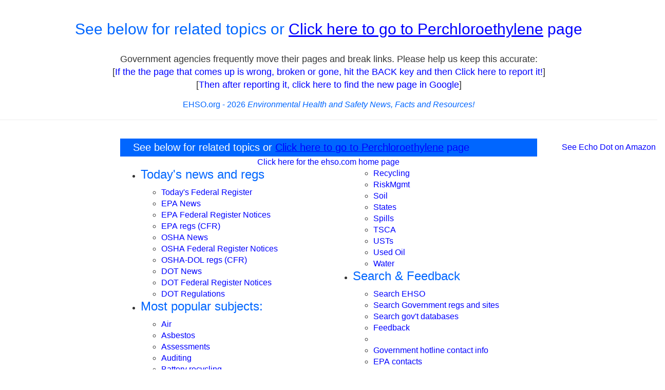

--- FILE ---
content_type: text/html; charset=utf-8
request_url: https://www.google.com/recaptcha/api2/aframe
body_size: 268
content:
<!DOCTYPE HTML><html><head><meta http-equiv="content-type" content="text/html; charset=UTF-8"></head><body><script nonce="LOpq13tf0JlIVeUIG03SWw">/** Anti-fraud and anti-abuse applications only. See google.com/recaptcha */ try{var clients={'sodar':'https://pagead2.googlesyndication.com/pagead/sodar?'};window.addEventListener("message",function(a){try{if(a.source===window.parent){var b=JSON.parse(a.data);var c=clients[b['id']];if(c){var d=document.createElement('img');d.src=c+b['params']+'&rc='+(localStorage.getItem("rc::a")?sessionStorage.getItem("rc::b"):"");window.document.body.appendChild(d);sessionStorage.setItem("rc::e",parseInt(sessionStorage.getItem("rc::e")||0)+1);localStorage.setItem("rc::h",'1768759880589');}}}catch(b){}});window.parent.postMessage("_grecaptcha_ready", "*");}catch(b){}</script></body></html>

--- FILE ---
content_type: text/javascript
request_url: https://g.ezoic.net/ezoic/ezoiclitedata.go?did=44389
body_size: 1576
content:

(function() {
	function autoResize(mainDoc, id){
	    var newheight;
	    var newwidth;

	    if(document.getElementById){
	        newheight = mainDoc.getElementById(id).contentWindow.document.body.scrollHeight;
	        newwidth = mainDoc.getElementById(id).contentWindow.document.body.scrollWidth;
	    }

	    document.getElementById(id).height = (newheight) + "px";
	    document.getElementById(id).width = (newwidth) + "px";
	}
	var runIFrameScripts = function(code, containerEl, adPositionId) {
	  var b = document.createElement('iframe');
	  var mainDoc = document;
	  b.id = "pub_ad_iframe_pos_" + adPositionId;
	  b.width = "0px";
	  b.height = "0px";
	  b.calledBefore = false;
	  b.onload = function() {
		  if(b.calledBefore == true) {
			b.onload = null;
			return;
		  }
		  b.calledBefore = true;
		  b.contentWindow.document.open('text/html');
		  b.contentWindow.document.write('<html><head></head><body style="margin:0px">');
		  b.contentWindow.document.write(code);
		  b.contentWindow.document.write('</body></html>');
		  b.contentWindow.document.close();
		  b.contentWindow.document.onreadystatechange = function(e) {
			autoResize(mainDoc, b.id);
		};
	  };
	  containerEl.appendChild(b);
	};
	var runScripts = function(code, containerEl, adPositionId) {
	  containerEl.innerHTML = "";
	  var b = document.createElement('div');
	  b.id = 'scripts' + adPositionId;
	  b.innerHTML = code; // this can include stray <div>s and stuff
	  containerEl.appendChild(b);
	  var c = document.querySelectorAll('div#' + b.id + ' > script');
	  for (var i=0; i<c.length; i++) (function(ii) {
	    if (c[ii].innerHTML === '' && c[ii].src !== '') {
	      var s = document.createElement('script');
	      s.src = c[ii].src;
	      c[ii].parentNode.appendChild(s);
	    }
	    eval(c[ii].innerHTML);
	  })(i);
	};
	var func = function() {
		var pubAdData = [{"AdPositionId":106,"AdCode":"\u003cscript async src=\"//pagead2.googlesyndication.com/pagead/js/adsbygoogle.js\"\u003e\u003c/script\u003e\r\n\u003c!-- Matchedresponsive --\u003e\r\n\u003cins class=\"adsbygoogle\"\r\n     style=\"display:block\"\r\n     data-ad-client=\"ca-pub-2652511740487935\"\r\n     data-ad-slot=\"9234996208\"\r\n     data-ad-format=\"autorelaxed\"\u003e\u003c/ins\u003e\r\n\u003cscript\u003e\r\n(adsbygoogle = window.adsbygoogle || []).push({});\r\n\u003c/script\u003e"},{"AdPositionId":107,"AdCode":"\u003cscript async src=\"//pagead2.googlesyndication.com/pagead/js/adsbygoogle.js\"\u003e\u003c/script\u003e\r\n\u003c!-- ResponsiveAd --\u003e\r\n\u003cins class=\"adsbygoogle\"\r\n     style=\"display:block\"\r\n     data-ad-client=\"ca-pub-2652511740487935\"\r\n     data-ad-slot=\"6153445404\"\r\n     data-ad-format=\"auto\"\u003e\u003c/ins\u003e\r\n\u003cscript\u003e\r\n(adsbygoogle = window.adsbygoogle || []).push({});\r\n\u003c/script\u003e"},{"AdPositionId":100,"AdCode":"\u003cscript type=\"text/javascript\"\u003e\u003c!--\r\ngoogle_ad_client = \"ca-pub-2652511740487935\";\r\n/* LrgRect336x280pump */\r\ngoogle_ad_slot = \"6305334202\";\r\ngoogle_ad_width = 336;\r\ngoogle_ad_height = 280;\r\n//--\u003e\r\n\u003c/script\u003e\r\n\u003cscript type=\"text/javascript\"\r\nsrc=\"/../../../pagead2.googlesyndication.com/pagead/show_ads.js\"\u003e\r\n\u003c/script\u003e"},{"AdPositionId":111,"AdCode":"\u003cscript async src=\"//pagead2.googlesyndication.com/pagead/js/adsbygoogle.js\"\u003e\u003c/script\u003e\r\n\u003c!-- Matchedresponsive --\u003e\r\n\u003cins class=\"adsbygoogle\"\r\n     style=\"display:block\"\r\n     data-ad-client=\"ca-pub-2652511740487935\"\r\n     data-ad-slot=\"9234996208\"\r\n     data-ad-format=\"autorelaxed\"\u003e\u003c/ins\u003e\r\n\u003cscript\u003e\r\n(adsbygoogle = window.adsbygoogle || []).push({});\r\n\u003c/script\u003e"},{"AdPositionId":115,"AdCode":"\u003cscript type=\"text/javascript\" src=\"http://ap.lijit.com///www/delivery/fpi.js?z=214659\u0026u=pickyourown1\u0026width=300\u0026height=250\"\u003e\u003c/script\u003e"},{"AdPositionId":108,"AdCode":"\u003cscript async src=\"//pagead2.googlesyndication.com/pagead/js/adsbygoogle.js\"\u003e\u003c/script\u003e\r\n\u003c!-- ResponsiveAd --\u003e\r\n\u003cins class=\"adsbygoogle\"\r\n     style=\"display:block\"\r\n     data-ad-client=\"ca-pub-2652511740487935\"\r\n     data-ad-slot=\"6153445404\"\r\n     data-ad-format=\"auto\"\u003e\u003c/ins\u003e\r\n\u003cscript\u003e\r\n(adsbygoogle = window.adsbygoogle || []).push({});\r\n\u003c/script\u003e"},{"AdPositionId":122,"AdCode":"\u003cscript async src=\"/../../../pagead2.googlesyndication.com/pagead/js/adsbygoogle.js\"\u003e\u003c/script\u003e\r\n\u003c!-- Matchedresponsive --\u003e\r\n\u003cins class=\"adsbygoogle\"\r\n     style=\"display:block\"\r\n     data-ad-client=\"ca-pub-2652511740487935\"\r\n     data-ad-slot=\"9234996208\"\r\n     data-ad-format=\"autorelaxed\"\u003e\u003c/ins\u003e\r\n\u003cscript\u003e\r\n(adsbygoogle = window.adsbygoogle || []).push({});\r\n\u003c/script\u003e"},{"AdPositionId":123,"AdCode":"\u003cscript type=\"text/javascript\"\u003e\u003c!--\r\ngoogle_ad_client = \"pub-2652511740487935\";\r\ngoogle_ad_width = 728;\r\ngoogle_ad_height = 90;\r\ngoogle_ad_format = \"728x90_as\";\r\ngoogle_ad_channel =\"4852410381\";\r\ngoogle_color_border = \"00CCFF\";\r\ngoogle_color_bg = \"FFFFFF\";\r\ngoogle_color_link = \"3366FF\";\r\ngoogle_color_url = \"3366FF\";\r\ngoogle_color_text = \"6F6F6F\";\r\n//--\u003e\u003c/script\u003e\u003cscript type=\"text/javascript\"\r\n  src=\"http://pagead2.googlesyndication.com/pagead/show_ads.js\"\u003e\r\n\u003c/script\u003e"},{"AdPositionId":119,"AdCode":"\u003cscript async src=\"/../../../pagead2.googlesyndication.com/pagead/js/adsbygoogle.js\"\u003e\u003c/script\u003e\r\n\u003c!-- Matchedresponsive --\u003e\r\n\u003cins class=\"adsbygoogle\"\r\n     style=\"display:block\"\r\n     data-ad-client=\"ca-pub-2652511740487935\"\r\n     data-ad-slot=\"9234996208\"\r\n     data-ad-format=\"autorelaxed\"\u003e\u003c/ins\u003e\r\n\u003cscript\u003e\r\n(adsbygoogle = window.adsbygoogle || []).push({});\r\n\u003c/script\u003e"},{"AdPositionId":124,"AdCode":"\u003cscript async src=\"/../../../pagead2.googlesyndication.com/pagead/js/adsbygoogle.js\"\u003e\u003c/script\u003e\u003c!-- Matchedresponsive --\u003e\u003cins class=\"adsbygoogle\"\r\n     style=\"display:block\"\r\n     data-ad-client=\"ca-pub-2652511740487935\"\r\n     data-ad-slot=\"9234996208\"\r\n     data-ad-format=\"autorelaxed\"\u003e\u003c/ins\u003e\u003cscript\u003e\r\n(adsbygoogle = window.adsbygoogle || []).push({});\r\n\u003c/script\u003e"},{"AdPositionId":102,"AdCode":"\u003cscript async src=\"//pagead2.googlesyndication.com/pagead/js/adsbygoogle.js\"\u003e\u003c/script\u003e\r\n\u003c!-- ResponsiveAd --\u003e\r\n\u003cins class=\"adsbygoogle\"\r\n     style=\"display:block\"\r\n     data-ad-client=\"ca-pub-2652511740487935\"\r\n     data-ad-slot=\"6153445404\"\r\n     data-ad-format=\"auto\"\u003e\u003c/ins\u003e\r\n\u003cscript\u003e\r\n(adsbygoogle = window.adsbygoogle || []).push({});\r\n\u003c/script\u003e"},{"AdPositionId":103,"AdCode":"\u003cscript async src=\"//pagead2.googlesyndication.com/pagead/js/adsbygoogle.js\"\u003e\u003c/script\u003e\r\n\u003c!-- ResponsiveAd --\u003e\r\n\u003cins class=\"adsbygoogle\"\r\n     style=\"display:block\"\r\n     data-ad-client=\"ca-pub-2652511740487935\"\r\n     data-ad-slot=\"6153445404\"\r\n     data-ad-format=\"auto\"\u003e\u003c/ins\u003e\r\n\u003cscript\u003e\r\n(adsbygoogle = window.adsbygoogle || []).push({});\r\n\u003c/script\u003e"},{"AdPositionId":116,"AdCode":"\u003cscript type=\"text/javascript\"\u003e\u003c!--\r\ngoogle_ad_client = \"ca-pub-2652511740487935\";\r\n/* PYOLinkunit */\r\ngoogle_ad_slot = \"9472230161\";\r\ngoogle_ad_width = 468;\r\ngoogle_ad_height = 15;\r\n//--\u003e\r\n\u003c/script\u003e\r\n\u003cscript type=\"text/javascript\"\r\nsrc=\"http://pagead2.googlesyndication.com/pagead/show_ads.js\"\u003e\r\n\u003c/script\u003e"},{"AdPositionId":101,"AdCode":"\u003cscript async src=\"//pagead2.googlesyndication.com/pagead/js/adsbygoogle.js\"\u003e\u003c/script\u003e\r\n\u003c!-- ResponsiveAd --\u003e\r\n\u003cins class=\"adsbygoogle\"\r\n     style=\"display:block\"\r\n     data-ad-client=\"ca-pub-2652511740487935\"\r\n     data-ad-slot=\"6153445404\"\r\n     data-ad-format=\"auto\"\u003e\u003c/ins\u003e\r\n\u003cscript\u003e\r\n(adsbygoogle = window.adsbygoogle || []).push({});\r\n\u003c/script\u003e"},{"AdPositionId":112,"AdCode":"\u003cscript async src=\"//pagead2.googlesyndication.com/pagead/js/adsbygoogle.js\"\u003e\u003c/script\u003e\r\n\u003c!-- Matchedresponsive --\u003e\r\n\u003cins class=\"adsbygoogle\"\r\n     style=\"display:block\"\r\n     data-ad-client=\"ca-pub-2652511740487935\"\r\n     data-ad-slot=\"9234996208\"\r\n     data-ad-format=\"autorelaxed\"\u003e\u003c/ins\u003e\r\n\u003cscript\u003e\r\n(adsbygoogle = window.adsbygoogle || []).push({});\r\n\u003c/script\u003e"},{"AdPositionId":113,"AdCode":"\u003cscript type=\"text/javascript\" src=\"http://ap.lijit.com/www/delivery/fpi.js?z=214660\u0026u=pickyourown1\u0026width=160\u0026height=600\"\u003e\u003c/script\u003e"},{"AdPositionId":109,"AdCode":"\u003cscript async src=\"//pagead2.googlesyndication.com/pagead/js/adsbygoogle.js\"\u003e\u003c/script\u003e\r\n\u003c!-- Matchedresponsive --\u003e\r\n\u003cins class=\"adsbygoogle\"\r\n     style=\"display:block\"\r\n     data-ad-client=\"ca-pub-2652511740487935\"\r\n     data-ad-slot=\"9234996208\"\r\n     data-ad-format=\"autorelaxed\"\u003e\u003c/ins\u003e\r\n\u003cscript\u003e\r\n(adsbygoogle = window.adsbygoogle || []).push({});\r\n\u003c/script\u003e"},{"AdPositionId":110,"AdCode":"\u003cscript async src=\"//pagead2.googlesyndication.com/pagead/js/adsbygoogle.js\"\u003e\u003c/script\u003e\r\n\u003c!-- Matchedresponsive --\u003e\r\n\u003cins class=\"adsbygoogle\"\r\n     style=\"display:block\"\r\n     data-ad-client=\"ca-pub-2652511740487935\"\r\n     data-ad-slot=\"9234996208\"\r\n     data-ad-format=\"autorelaxed\"\u003e\u003c/ins\u003e\r\n\u003cscript\u003e\r\n(adsbygoogle = window.adsbygoogle || []).push({});\r\n\u003c/script\u003e"},{"AdPositionId":114,"AdCode":"\u003cscript type=\"text/javascript\" src=\"http://ap.lijit.com///www/delivery/fpi.js?z=198017\u0026u=pickyourown1\u0026width=160\u0026height=600\"\u003e\u003c/script\u003e"},{"AdPositionId":105,"AdCode":"\u003cscript async src=\"//pagead2.googlesyndication.com/pagead/js/adsbygoogle.js\"\u003e\u003c/script\u003e\r\n\u003c!-- Matchedresponsive --\u003e\r\n\u003cins class=\"adsbygoogle\"\r\n     style=\"display:block\"\r\n     data-ad-client=\"ca-pub-2652511740487935\"\r\n     data-ad-slot=\"9234996208\"\r\n     data-ad-format=\"autorelaxed\"\u003e\u003c/ins\u003e\r\n\u003cscript\u003e\r\n(adsbygoogle = window.adsbygoogle || []).push({});\r\n\u003c/script\u003e"},{"AdPositionId":121,"AdCode":"\u003cscript async src=\"/../../../pagead2.googlesyndication.com/pagead/js/adsbygoogle.js\"\u003e\u003c/script\u003e\r\n\u003c!-- Matchedresponsive --\u003e\r\n\u003cins class=\"adsbygoogle\"\r\n     style=\"display:block\"\r\n     data-ad-client=\"ca-pub-2652511740487935\"\r\n     data-ad-slot=\"9234996208\"\r\n     data-ad-format=\"autorelaxed\"\u003e\u003c/ins\u003e\r\n\u003cscript\u003e\r\n(adsbygoogle = window.adsbygoogle || []).push({});\r\n\u003c/script\u003e"},{"AdPositionId":118,"AdCode":"\u003cscript async src=\"pagead2.googlesyndication.com/pagead/js/adsbygoogle.js\"\u003e\u003c/script\u003e\r\n\u003c!-- PYO336x280 --\u003e\r\n\u003cins class=\"adsbygoogle\"\r\n     style=\"display:inline-block;width:336px;height:280px\"\r\n     data-ad-client=\"ca-pub-2652511740487935\"\r\n     data-ad-slot=\"7747266209\"\u003e\u003c/ins\u003e\r\n\u003cscript\u003e\r\n(adsbygoogle = window.adsbygoogle || []).push({});\r\n\u003c/script\u003e"},{"AdPositionId":104,"AdCode":"\u003cscript async src=\"//pagead2.googlesyndication.com/pagead/js/adsbygoogle.js\"\u003e\u003c/script\u003e\r\n\u003c!-- ResponsiveAd --\u003e\r\n\u003cins class=\"adsbygoogle\"\r\n     style=\"display:block\"\r\n     data-ad-client=\"ca-pub-2652511740487935\"\r\n     data-ad-slot=\"6153445404\"\r\n     data-ad-format=\"auto\"\u003e\u003c/ins\u003e\r\n\u003cscript\u003e\r\n(adsbygoogle = window.adsbygoogle || []).push({});\r\n\u003c/script\u003e"},{"AdPositionId":117,"AdCode":"\u003cscript async src=\"//pagead2.googlesyndication.com/pagead/js/adsbygoogle.js\"\u003e\u003c/script\u003e\r\n\u003c!-- PYO horizontal 728x90, created 2/3/09 --\u003e\r\n\u003cins class=\"adsbygoogle\"\r\n     style=\"display:inline-block;width:728px;height:90px\"\r\n     data-ad-client=\"ca-pub-2652511740487935\"\r\n     data-ad-slot=\"7984866426\"\u003e\u003c/ins\u003e\r\n\u003cscript\u003e\r\n(adsbygoogle = window.adsbygoogle || []).push({});\r\n\u003c/script\u003e"},{"AdPositionId":120,"AdCode":"\u003cscript async src=\"/../../../pagead2.googlesyndication.com/pagead/js/adsbygoogle.js\"\u003e\u003c/script\u003e\r\n\u003c!-- Matchedresponsive --\u003e\r\n\u003cins class=\"adsbygoogle\"\r\n     style=\"display:block\"\r\n     data-ad-client=\"ca-pub-2652511740487935\"\r\n     data-ad-slot=\"9234996208\"\r\n     data-ad-format=\"autorelaxed\"\u003e\u003c/ins\u003e\r\n\u003cscript\u003e\r\n(adsbygoogle = window.adsbygoogle || []).push({});\r\n\u003c/script\u003e"}];

		for (var i=0; i<pubAdData.length; i++) {
			var el = document.getElementById("ezoic-pub-ad-placeholder-"+pubAdData[i].AdPositionId);
			if (el !== null) {
				if (pubAdData[i].AdCode.indexOf("show_ads.js") > -1) {
					runIFrameScripts(pubAdData[i].AdCode, el, pubAdData[i].AdPositionId);
				} else {
					runScripts(pubAdData[i].AdCode, el, pubAdData[i].AdPositionId);
				}

			}
		}
	}
	if(typeof ezpaq == "undefined") {
		if (document.readyState === 'complete' || document.readyState === 'interactive') {
			typeof(func) === 'function' && func();
		} else {
			document.onreadystatechange = function() {
				if (document.readyState === 'interactive') {
					typeof(func) === 'function' && func();
				}
			};
		}
	}
})();
